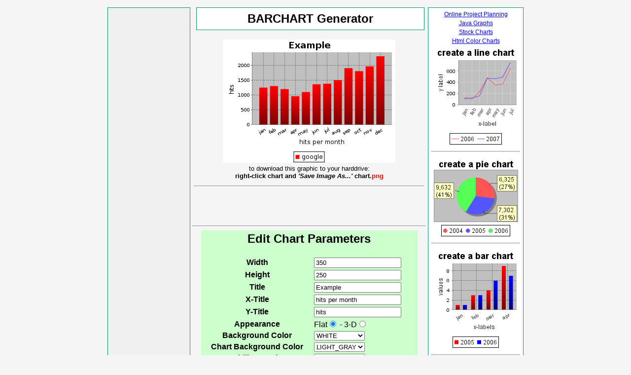

--- FILE ---
content_type: text/html; charset=utf-8
request_url: https://www.google.com/recaptcha/api2/aframe
body_size: 267
content:
<!DOCTYPE HTML><html><head><meta http-equiv="content-type" content="text/html; charset=UTF-8"></head><body><script nonce="l5Ol9GV0-tfWDDrwmouIPQ">/** Anti-fraud and anti-abuse applications only. See google.com/recaptcha */ try{var clients={'sodar':'https://pagead2.googlesyndication.com/pagead/sodar?'};window.addEventListener("message",function(a){try{if(a.source===window.parent){var b=JSON.parse(a.data);var c=clients[b['id']];if(c){var d=document.createElement('img');d.src=c+b['params']+'&rc='+(localStorage.getItem("rc::a")?sessionStorage.getItem("rc::b"):"");window.document.body.appendChild(d);sessionStorage.setItem("rc::e",parseInt(sessionStorage.getItem("rc::e")||0)+1);localStorage.setItem("rc::h",'1769205223956');}}}catch(b){}});window.parent.postMessage("_grecaptcha_ready", "*");}catch(b){}</script></body></html>

--- FILE ---
content_type: text/css
request_url: http://barchart.be/chartbean.css
body_size: 322
content:
/* CSS Document */

body{
	font-family: Verdana, Arial, Helvetica, sans-serif;
	font-size: 12px;
	background-color: #F5F5F5;

}
h1{
	font-size: 24px;
	font-weight: bold;

}
.bodytable{
	

}

.edittable{
	background-color: #CCFFCC;

}
table.menu{
	background-color: #FFFFFF;
	height: 2000px;
	width: 180px;
	border: 1px double #009966;

}

table.urltable{
	background-color: #FFFFFF;
	border: 1px solid #009966;
	font-size: 12px;
	padding: 8px;
}

table.urltable td.data{
	padding-bottom: 8px;
}

h1.includetitle{
	background-color: #FFFFFF;
	border: 1px solid #009966;
	padding: 8px;
	margin-left:3px;
	margin-right:3px;
	
}
